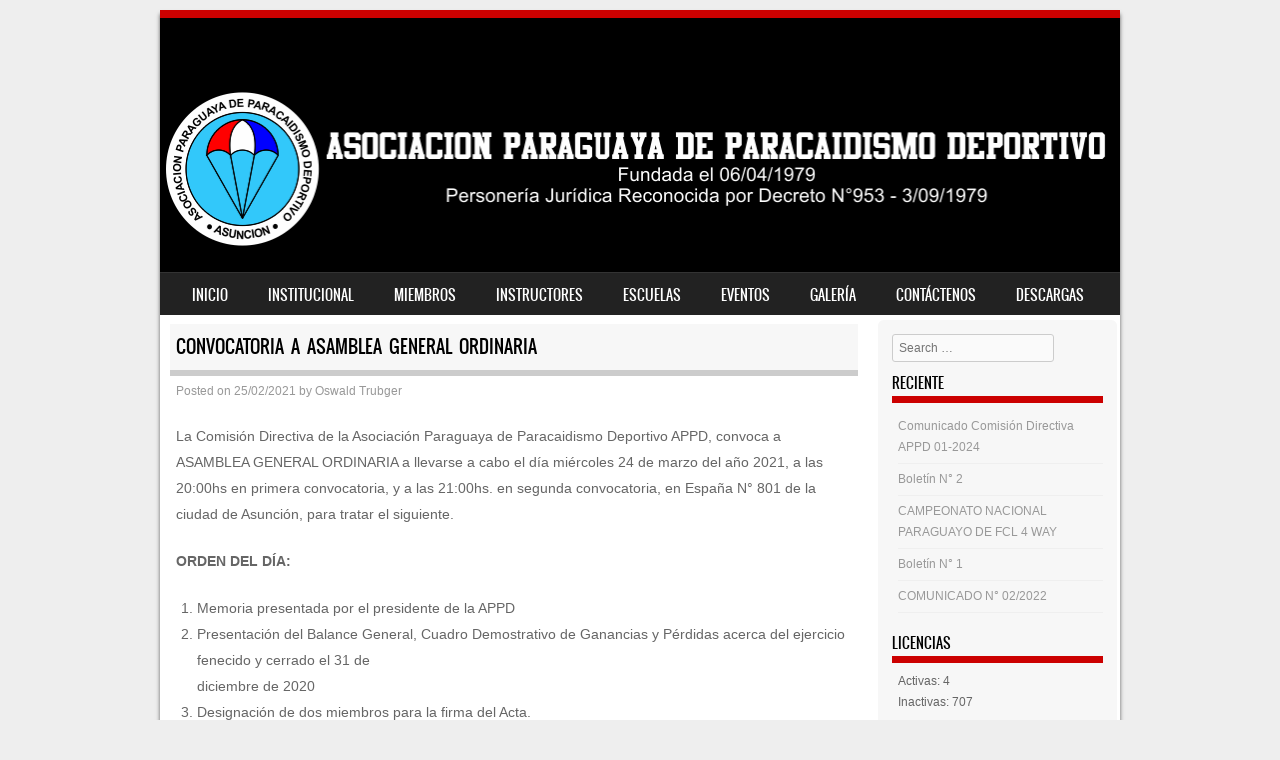

--- FILE ---
content_type: text/html; charset=UTF-8
request_url: https://www.appd.org.py/2021/02/convocatoria-a-asamblea-general-ordinaria/
body_size: 8988
content:
<!DOCTYPE html>
<!--[if IE 8]>
<html id="ie8" lang="es-AR" xmlns:og="http://ogp.me/ns#" xmlns:fb="http://ogp.me/ns/fb#">
<![endif]-->
<!--[if !(IE 8) ]><!-->
<html lang="es-AR" xmlns:og="http://ogp.me/ns#" xmlns:fb="http://ogp.me/ns/fb#">
<!--<![endif]-->
<head>
<meta charset="UTF-8" />
<meta name="viewport" content="width=device-width" />

<title>Convocatoria a Asamblea General Ordinaria | Asociación Paraguaya de Paracaidismo Deportivo</title>
<link rel="profile" href="http://gmpg.org/xfn/11" />
<link rel="pingback" href="https://www.appd.org.py/xmlrpc.php" />
<!--[if lt IE 9]>
<script src="https://www.appd.org.py/wp-content/themes/sporty/js/html5.js" type="text/javascript"></script>
<![endif]-->

<title>Convocatoria a Asamblea General Ordinaria &#8211; Asociación Paraguaya de Paracaidismo Deportivo</title>
<meta name='robots' content='max-image-preview:large' />
	<style>img:is([sizes="auto" i], [sizes^="auto," i]) { contain-intrinsic-size: 3000px 1500px }</style>
	<link rel="alternate" type="application/rss+xml" title="Asociación Paraguaya de Paracaidismo Deportivo &raquo; Feed" href="https://www.appd.org.py/feed/" />
<link rel="alternate" type="application/rss+xml" title="Asociación Paraguaya de Paracaidismo Deportivo &raquo; RSS de los comentarios" href="https://www.appd.org.py/comments/feed/" />
<script type="text/javascript">
/* <![CDATA[ */
window._wpemojiSettings = {"baseUrl":"https:\/\/s.w.org\/images\/core\/emoji\/15.0.3\/72x72\/","ext":".png","svgUrl":"https:\/\/s.w.org\/images\/core\/emoji\/15.0.3\/svg\/","svgExt":".svg","source":{"concatemoji":"https:\/\/www.appd.org.py\/wp-includes\/js\/wp-emoji-release.min.js?ver=6.7.4"}};
/*! This file is auto-generated */
!function(i,n){var o,s,e;function c(e){try{var t={supportTests:e,timestamp:(new Date).valueOf()};sessionStorage.setItem(o,JSON.stringify(t))}catch(e){}}function p(e,t,n){e.clearRect(0,0,e.canvas.width,e.canvas.height),e.fillText(t,0,0);var t=new Uint32Array(e.getImageData(0,0,e.canvas.width,e.canvas.height).data),r=(e.clearRect(0,0,e.canvas.width,e.canvas.height),e.fillText(n,0,0),new Uint32Array(e.getImageData(0,0,e.canvas.width,e.canvas.height).data));return t.every(function(e,t){return e===r[t]})}function u(e,t,n){switch(t){case"flag":return n(e,"\ud83c\udff3\ufe0f\u200d\u26a7\ufe0f","\ud83c\udff3\ufe0f\u200b\u26a7\ufe0f")?!1:!n(e,"\ud83c\uddfa\ud83c\uddf3","\ud83c\uddfa\u200b\ud83c\uddf3")&&!n(e,"\ud83c\udff4\udb40\udc67\udb40\udc62\udb40\udc65\udb40\udc6e\udb40\udc67\udb40\udc7f","\ud83c\udff4\u200b\udb40\udc67\u200b\udb40\udc62\u200b\udb40\udc65\u200b\udb40\udc6e\u200b\udb40\udc67\u200b\udb40\udc7f");case"emoji":return!n(e,"\ud83d\udc26\u200d\u2b1b","\ud83d\udc26\u200b\u2b1b")}return!1}function f(e,t,n){var r="undefined"!=typeof WorkerGlobalScope&&self instanceof WorkerGlobalScope?new OffscreenCanvas(300,150):i.createElement("canvas"),a=r.getContext("2d",{willReadFrequently:!0}),o=(a.textBaseline="top",a.font="600 32px Arial",{});return e.forEach(function(e){o[e]=t(a,e,n)}),o}function t(e){var t=i.createElement("script");t.src=e,t.defer=!0,i.head.appendChild(t)}"undefined"!=typeof Promise&&(o="wpEmojiSettingsSupports",s=["flag","emoji"],n.supports={everything:!0,everythingExceptFlag:!0},e=new Promise(function(e){i.addEventListener("DOMContentLoaded",e,{once:!0})}),new Promise(function(t){var n=function(){try{var e=JSON.parse(sessionStorage.getItem(o));if("object"==typeof e&&"number"==typeof e.timestamp&&(new Date).valueOf()<e.timestamp+604800&&"object"==typeof e.supportTests)return e.supportTests}catch(e){}return null}();if(!n){if("undefined"!=typeof Worker&&"undefined"!=typeof OffscreenCanvas&&"undefined"!=typeof URL&&URL.createObjectURL&&"undefined"!=typeof Blob)try{var e="postMessage("+f.toString()+"("+[JSON.stringify(s),u.toString(),p.toString()].join(",")+"));",r=new Blob([e],{type:"text/javascript"}),a=new Worker(URL.createObjectURL(r),{name:"wpTestEmojiSupports"});return void(a.onmessage=function(e){c(n=e.data),a.terminate(),t(n)})}catch(e){}c(n=f(s,u,p))}t(n)}).then(function(e){for(var t in e)n.supports[t]=e[t],n.supports.everything=n.supports.everything&&n.supports[t],"flag"!==t&&(n.supports.everythingExceptFlag=n.supports.everythingExceptFlag&&n.supports[t]);n.supports.everythingExceptFlag=n.supports.everythingExceptFlag&&!n.supports.flag,n.DOMReady=!1,n.readyCallback=function(){n.DOMReady=!0}}).then(function(){return e}).then(function(){var e;n.supports.everything||(n.readyCallback(),(e=n.source||{}).concatemoji?t(e.concatemoji):e.wpemoji&&e.twemoji&&(t(e.twemoji),t(e.wpemoji)))}))}((window,document),window._wpemojiSettings);
/* ]]> */
</script>
<link rel='stylesheet' id='formidable-css' href='https://www.appd.org.py/wp-content/plugins/formidable/css/formidableforms.css?ver=12161324' type='text/css' media='all' />
<style id='wp-emoji-styles-inline-css' type='text/css'>

	img.wp-smiley, img.emoji {
		display: inline !important;
		border: none !important;
		box-shadow: none !important;
		height: 1em !important;
		width: 1em !important;
		margin: 0 0.07em !important;
		vertical-align: -0.1em !important;
		background: none !important;
		padding: 0 !important;
	}
</style>
<link rel='stylesheet' id='wp-block-library-css' href='https://www.appd.org.py/wp-includes/css/dist/block-library/style.min.css?ver=6.7.4' type='text/css' media='all' />
<style id='classic-theme-styles-inline-css' type='text/css'>
/*! This file is auto-generated */
.wp-block-button__link{color:#fff;background-color:#32373c;border-radius:9999px;box-shadow:none;text-decoration:none;padding:calc(.667em + 2px) calc(1.333em + 2px);font-size:1.125em}.wp-block-file__button{background:#32373c;color:#fff;text-decoration:none}
</style>
<style id='global-styles-inline-css' type='text/css'>
:root{--wp--preset--aspect-ratio--square: 1;--wp--preset--aspect-ratio--4-3: 4/3;--wp--preset--aspect-ratio--3-4: 3/4;--wp--preset--aspect-ratio--3-2: 3/2;--wp--preset--aspect-ratio--2-3: 2/3;--wp--preset--aspect-ratio--16-9: 16/9;--wp--preset--aspect-ratio--9-16: 9/16;--wp--preset--color--black: #000000;--wp--preset--color--cyan-bluish-gray: #abb8c3;--wp--preset--color--white: #ffffff;--wp--preset--color--pale-pink: #f78da7;--wp--preset--color--vivid-red: #cf2e2e;--wp--preset--color--luminous-vivid-orange: #ff6900;--wp--preset--color--luminous-vivid-amber: #fcb900;--wp--preset--color--light-green-cyan: #7bdcb5;--wp--preset--color--vivid-green-cyan: #00d084;--wp--preset--color--pale-cyan-blue: #8ed1fc;--wp--preset--color--vivid-cyan-blue: #0693e3;--wp--preset--color--vivid-purple: #9b51e0;--wp--preset--gradient--vivid-cyan-blue-to-vivid-purple: linear-gradient(135deg,rgba(6,147,227,1) 0%,rgb(155,81,224) 100%);--wp--preset--gradient--light-green-cyan-to-vivid-green-cyan: linear-gradient(135deg,rgb(122,220,180) 0%,rgb(0,208,130) 100%);--wp--preset--gradient--luminous-vivid-amber-to-luminous-vivid-orange: linear-gradient(135deg,rgba(252,185,0,1) 0%,rgba(255,105,0,1) 100%);--wp--preset--gradient--luminous-vivid-orange-to-vivid-red: linear-gradient(135deg,rgba(255,105,0,1) 0%,rgb(207,46,46) 100%);--wp--preset--gradient--very-light-gray-to-cyan-bluish-gray: linear-gradient(135deg,rgb(238,238,238) 0%,rgb(169,184,195) 100%);--wp--preset--gradient--cool-to-warm-spectrum: linear-gradient(135deg,rgb(74,234,220) 0%,rgb(151,120,209) 20%,rgb(207,42,186) 40%,rgb(238,44,130) 60%,rgb(251,105,98) 80%,rgb(254,248,76) 100%);--wp--preset--gradient--blush-light-purple: linear-gradient(135deg,rgb(255,206,236) 0%,rgb(152,150,240) 100%);--wp--preset--gradient--blush-bordeaux: linear-gradient(135deg,rgb(254,205,165) 0%,rgb(254,45,45) 50%,rgb(107,0,62) 100%);--wp--preset--gradient--luminous-dusk: linear-gradient(135deg,rgb(255,203,112) 0%,rgb(199,81,192) 50%,rgb(65,88,208) 100%);--wp--preset--gradient--pale-ocean: linear-gradient(135deg,rgb(255,245,203) 0%,rgb(182,227,212) 50%,rgb(51,167,181) 100%);--wp--preset--gradient--electric-grass: linear-gradient(135deg,rgb(202,248,128) 0%,rgb(113,206,126) 100%);--wp--preset--gradient--midnight: linear-gradient(135deg,rgb(2,3,129) 0%,rgb(40,116,252) 100%);--wp--preset--font-size--small: 13px;--wp--preset--font-size--medium: 20px;--wp--preset--font-size--large: 36px;--wp--preset--font-size--x-large: 42px;--wp--preset--spacing--20: 0.44rem;--wp--preset--spacing--30: 0.67rem;--wp--preset--spacing--40: 1rem;--wp--preset--spacing--50: 1.5rem;--wp--preset--spacing--60: 2.25rem;--wp--preset--spacing--70: 3.38rem;--wp--preset--spacing--80: 5.06rem;--wp--preset--shadow--natural: 6px 6px 9px rgba(0, 0, 0, 0.2);--wp--preset--shadow--deep: 12px 12px 50px rgba(0, 0, 0, 0.4);--wp--preset--shadow--sharp: 6px 6px 0px rgba(0, 0, 0, 0.2);--wp--preset--shadow--outlined: 6px 6px 0px -3px rgba(255, 255, 255, 1), 6px 6px rgba(0, 0, 0, 1);--wp--preset--shadow--crisp: 6px 6px 0px rgba(0, 0, 0, 1);}:where(.is-layout-flex){gap: 0.5em;}:where(.is-layout-grid){gap: 0.5em;}body .is-layout-flex{display: flex;}.is-layout-flex{flex-wrap: wrap;align-items: center;}.is-layout-flex > :is(*, div){margin: 0;}body .is-layout-grid{display: grid;}.is-layout-grid > :is(*, div){margin: 0;}:where(.wp-block-columns.is-layout-flex){gap: 2em;}:where(.wp-block-columns.is-layout-grid){gap: 2em;}:where(.wp-block-post-template.is-layout-flex){gap: 1.25em;}:where(.wp-block-post-template.is-layout-grid){gap: 1.25em;}.has-black-color{color: var(--wp--preset--color--black) !important;}.has-cyan-bluish-gray-color{color: var(--wp--preset--color--cyan-bluish-gray) !important;}.has-white-color{color: var(--wp--preset--color--white) !important;}.has-pale-pink-color{color: var(--wp--preset--color--pale-pink) !important;}.has-vivid-red-color{color: var(--wp--preset--color--vivid-red) !important;}.has-luminous-vivid-orange-color{color: var(--wp--preset--color--luminous-vivid-orange) !important;}.has-luminous-vivid-amber-color{color: var(--wp--preset--color--luminous-vivid-amber) !important;}.has-light-green-cyan-color{color: var(--wp--preset--color--light-green-cyan) !important;}.has-vivid-green-cyan-color{color: var(--wp--preset--color--vivid-green-cyan) !important;}.has-pale-cyan-blue-color{color: var(--wp--preset--color--pale-cyan-blue) !important;}.has-vivid-cyan-blue-color{color: var(--wp--preset--color--vivid-cyan-blue) !important;}.has-vivid-purple-color{color: var(--wp--preset--color--vivid-purple) !important;}.has-black-background-color{background-color: var(--wp--preset--color--black) !important;}.has-cyan-bluish-gray-background-color{background-color: var(--wp--preset--color--cyan-bluish-gray) !important;}.has-white-background-color{background-color: var(--wp--preset--color--white) !important;}.has-pale-pink-background-color{background-color: var(--wp--preset--color--pale-pink) !important;}.has-vivid-red-background-color{background-color: var(--wp--preset--color--vivid-red) !important;}.has-luminous-vivid-orange-background-color{background-color: var(--wp--preset--color--luminous-vivid-orange) !important;}.has-luminous-vivid-amber-background-color{background-color: var(--wp--preset--color--luminous-vivid-amber) !important;}.has-light-green-cyan-background-color{background-color: var(--wp--preset--color--light-green-cyan) !important;}.has-vivid-green-cyan-background-color{background-color: var(--wp--preset--color--vivid-green-cyan) !important;}.has-pale-cyan-blue-background-color{background-color: var(--wp--preset--color--pale-cyan-blue) !important;}.has-vivid-cyan-blue-background-color{background-color: var(--wp--preset--color--vivid-cyan-blue) !important;}.has-vivid-purple-background-color{background-color: var(--wp--preset--color--vivid-purple) !important;}.has-black-border-color{border-color: var(--wp--preset--color--black) !important;}.has-cyan-bluish-gray-border-color{border-color: var(--wp--preset--color--cyan-bluish-gray) !important;}.has-white-border-color{border-color: var(--wp--preset--color--white) !important;}.has-pale-pink-border-color{border-color: var(--wp--preset--color--pale-pink) !important;}.has-vivid-red-border-color{border-color: var(--wp--preset--color--vivid-red) !important;}.has-luminous-vivid-orange-border-color{border-color: var(--wp--preset--color--luminous-vivid-orange) !important;}.has-luminous-vivid-amber-border-color{border-color: var(--wp--preset--color--luminous-vivid-amber) !important;}.has-light-green-cyan-border-color{border-color: var(--wp--preset--color--light-green-cyan) !important;}.has-vivid-green-cyan-border-color{border-color: var(--wp--preset--color--vivid-green-cyan) !important;}.has-pale-cyan-blue-border-color{border-color: var(--wp--preset--color--pale-cyan-blue) !important;}.has-vivid-cyan-blue-border-color{border-color: var(--wp--preset--color--vivid-cyan-blue) !important;}.has-vivid-purple-border-color{border-color: var(--wp--preset--color--vivid-purple) !important;}.has-vivid-cyan-blue-to-vivid-purple-gradient-background{background: var(--wp--preset--gradient--vivid-cyan-blue-to-vivid-purple) !important;}.has-light-green-cyan-to-vivid-green-cyan-gradient-background{background: var(--wp--preset--gradient--light-green-cyan-to-vivid-green-cyan) !important;}.has-luminous-vivid-amber-to-luminous-vivid-orange-gradient-background{background: var(--wp--preset--gradient--luminous-vivid-amber-to-luminous-vivid-orange) !important;}.has-luminous-vivid-orange-to-vivid-red-gradient-background{background: var(--wp--preset--gradient--luminous-vivid-orange-to-vivid-red) !important;}.has-very-light-gray-to-cyan-bluish-gray-gradient-background{background: var(--wp--preset--gradient--very-light-gray-to-cyan-bluish-gray) !important;}.has-cool-to-warm-spectrum-gradient-background{background: var(--wp--preset--gradient--cool-to-warm-spectrum) !important;}.has-blush-light-purple-gradient-background{background: var(--wp--preset--gradient--blush-light-purple) !important;}.has-blush-bordeaux-gradient-background{background: var(--wp--preset--gradient--blush-bordeaux) !important;}.has-luminous-dusk-gradient-background{background: var(--wp--preset--gradient--luminous-dusk) !important;}.has-pale-ocean-gradient-background{background: var(--wp--preset--gradient--pale-ocean) !important;}.has-electric-grass-gradient-background{background: var(--wp--preset--gradient--electric-grass) !important;}.has-midnight-gradient-background{background: var(--wp--preset--gradient--midnight) !important;}.has-small-font-size{font-size: var(--wp--preset--font-size--small) !important;}.has-medium-font-size{font-size: var(--wp--preset--font-size--medium) !important;}.has-large-font-size{font-size: var(--wp--preset--font-size--large) !important;}.has-x-large-font-size{font-size: var(--wp--preset--font-size--x-large) !important;}
:where(.wp-block-post-template.is-layout-flex){gap: 1.25em;}:where(.wp-block-post-template.is-layout-grid){gap: 1.25em;}
:where(.wp-block-columns.is-layout-flex){gap: 2em;}:where(.wp-block-columns.is-layout-grid){gap: 2em;}
:root :where(.wp-block-pullquote){font-size: 1.5em;line-height: 1.6;}
</style>
<link rel='stylesheet' id='dedo-css-css' href='https://www.appd.org.py/wp-content/plugins/delightful-downloads/assets/css/delightful-downloads.min.css?ver=1.6.6' type='text/css' media='all' />
<link rel='stylesheet' id='parent-style-css' href='https://www.appd.org.py/wp-content/themes/sporty/style.css?ver=6.7.4' type='text/css' media='all' />
<link rel='stylesheet' id='style-css' href='https://www.appd.org.py/wp-content/themes/sporty-child/style.css?ver=1.8.2' type='text/css' media='all' />
<link rel='stylesheet' id='flexslider-css' href='https://www.appd.org.py/wp-content/themes/sporty/js/flexslider.css?ver=1.8.2' type='text/css' media='all' />
<link rel='stylesheet' id='tablepress-default-css' href='https://www.appd.org.py/wp-content/tablepress-combined.min.css?ver=19' type='text/css' media='all' />
<link rel='stylesheet' id='tablepress-responsive-tables-css' href='https://www.appd.org.py/wp-content/plugins/tablepress-responsive-tables/css/tablepress-responsive.min.css?ver=1.8' type='text/css' media='all' />
<script type="text/javascript" src="https://www.appd.org.py/wp-includes/js/jquery/jquery.min.js?ver=3.7.1" id="jquery-core-js"></script>
<script type="text/javascript" src="https://www.appd.org.py/wp-includes/js/jquery/jquery-migrate.min.js?ver=3.4.1" id="jquery-migrate-js"></script>
<script type="text/javascript" src="https://www.appd.org.py/wp-content/themes/sporty/js/jquery.flexslider-min.js?ver=6.7.4" id="flexslider-js"></script>
<script type="text/javascript" src="https://www.appd.org.py/wp-content/themes/sporty/js/flexslider-init.js?ver=6.7.4" id="flexslider-init-js"></script>
<script type="text/javascript" src="https://www.appd.org.py/wp-content/themes/sporty/js/keyboard-image-navigation.js?ver=20120203" id="keyboard-image-navigation-js"></script>
<link rel="https://api.w.org/" href="https://www.appd.org.py/wp-json/" /><link rel="alternate" title="JSON" type="application/json" href="https://www.appd.org.py/wp-json/wp/v2/posts/1552" /><link rel="EditURI" type="application/rsd+xml" title="RSD" href="https://www.appd.org.py/xmlrpc.php?rsd" />
<meta name="generator" content="WordPress 6.7.4" />
<link rel="canonical" href="https://www.appd.org.py/2021/02/convocatoria-a-asamblea-general-ordinaria/" />
<link rel='shortlink' href='https://www.appd.org.py/?p=1552' />
<link rel="alternate" title="oEmbed (JSON)" type="application/json+oembed" href="https://www.appd.org.py/wp-json/oembed/1.0/embed?url=https%3A%2F%2Fwww.appd.org.py%2F2021%2F02%2Fconvocatoria-a-asamblea-general-ordinaria%2F" />
<link rel="alternate" title="oEmbed (XML)" type="text/xml+oembed" href="https://www.appd.org.py/wp-json/oembed/1.0/embed?url=https%3A%2F%2Fwww.appd.org.py%2F2021%2F02%2Fconvocatoria-a-asamblea-general-ordinaria%2F&#038;format=xml" />

	<link rel="stylesheet" href="https://www.appd.org.py/wp-content/themes/sporty/css/red.css" type="text/css" media="screen">
  <style rel="stylesheet" id="customizer-css">
            #wrap, #main,
        .main-navigation,
        .site-title,
        .site-description,
        .site-footer,
        #masthead-wrap,
        .flex-container {
          max-width: 960px;
        }
      </style>


	<style type="text/css">
			.site-title a,
		.site-description {
			color: #FFF !important;
		}
		</style>
	<link rel="icon" href="https://www.appd.org.py/wp-content/uploads/2016/03/Licencia-APPD-2-150x150.png" sizes="32x32" />
<link rel="icon" href="https://www.appd.org.py/wp-content/uploads/2016/03/Licencia-APPD-2.png" sizes="192x192" />
<link rel="apple-touch-icon" href="https://www.appd.org.py/wp-content/uploads/2016/03/Licencia-APPD-2.png" />
<meta name="msapplication-TileImage" content="https://www.appd.org.py/wp-content/uploads/2016/03/Licencia-APPD-2.png" />
		<style type="text/css" id="wp-custom-css">
			.widget li a {
	color: #AAA
}

.widget ol li {
	border-bottom: 0px
}		</style>
		
<!-- START - Open Graph and Twitter Card Tags 3.3.3 -->
 <!-- Facebook Open Graph -->
  <meta property="og:locale" content="es_ES"/>
  <meta property="og:site_name" content="Asociación Paraguaya de Paracaidismo Deportivo"/>
  <meta property="og:title" content="Convocatoria a Asamblea General Ordinaria"/>
  <meta property="og:url" content="https://www.appd.org.py/2021/02/convocatoria-a-asamblea-general-ordinaria/"/>
  <meta property="og:type" content="article"/>
  <meta property="og:description" content="La Comisión Directiva de la Asociación Paraguaya de Paracaidismo Deportivo APPD, convoca a ASAMBLEA GENERAL ORDINARIA a llevarse a cabo el día miércoles 24 de marzo del año 2021, a las 20:00hs en primera convocatoria, y a las 21:00hs. en segunda convocatoria, en España N° 801 de la ciudad de Asunció"/>
  <meta property="article:published_time" content="2021-02-25T20:12:54-03:00"/>
  <meta property="article:modified_time" content="2021-02-25T20:12:54-03:00" />
  <meta property="og:updated_time" content="2021-02-25T20:12:54-03:00" />
  <meta property="article:section" content="Noticias"/>
  <meta property="article:publisher" content="https://www.facebook.com/APPD.Oficial"/>
 <!-- Google+ / Schema.org -->
  <meta itemprop="name" content="Convocatoria a Asamblea General Ordinaria"/>
  <meta itemprop="headline" content="Convocatoria a Asamblea General Ordinaria"/>
  <meta itemprop="description" content="La Comisión Directiva de la Asociación Paraguaya de Paracaidismo Deportivo APPD, convoca a ASAMBLEA GENERAL ORDINARIA a llevarse a cabo el día miércoles 24 de marzo del año 2021, a las 20:00hs en primera convocatoria, y a las 21:00hs. en segunda convocatoria, en España N° 801 de la ciudad de Asunció"/>
  <meta itemprop="datePublished" content="2021-02-25"/>
  <meta itemprop="dateModified" content="2021-02-25T20:12:54-03:00" />
  <meta itemprop="author" content="Oswald Trubger"/>
  <!--<meta itemprop="publisher" content="Asociación Paraguaya de Paracaidismo Deportivo"/>--> <!-- To solve: The attribute publisher.itemtype has an invalid value -->
 <!-- Twitter Cards -->
  <meta name="twitter:title" content="Convocatoria a Asamblea General Ordinaria"/>
  <meta name="twitter:url" content="https://www.appd.org.py/2021/02/convocatoria-a-asamblea-general-ordinaria/"/>
  <meta name="twitter:description" content="La Comisión Directiva de la Asociación Paraguaya de Paracaidismo Deportivo APPD, convoca a ASAMBLEA GENERAL ORDINARIA a llevarse a cabo el día miércoles 24 de marzo del año 2021, a las 20:00hs en primera convocatoria, y a las 21:00hs. en segunda convocatoria, en España N° 801 de la ciudad de Asunció"/>
  <meta name="twitter:card" content="summary_large_image"/>
 <!-- SEO -->
 <!-- Misc. tags -->
 <!-- is_singular -->
<!-- END - Open Graph and Twitter Card Tags 3.3.3 -->
	
</head>

<body class="post-template-default single single-post postid-1552 single-format-standard group-blog">
<script>
  (function(i,s,o,g,r,a,m){i['GoogleAnalyticsObject']=r;i[r]=i[r]||function(){
  (i[r].q=i[r].q||[]).push(arguments)},i[r].l=1*new Date();a=s.createElement(o),
  m=s.getElementsByTagName(o)[0];a.async=1;a.src=g;m.parentNode.insertBefore(a,m)
  })(window,document,'script','https://www.google-analytics.com/analytics.js','ga');

  ga('create', 'UA-76237869-1', 'auto');
  ga('send', 'pageview');
</script>

<div id="wrap">
<div id="page" class="hfeed site">
	<header id="masthead" class="site-header" role="banner">
     
	<ul class="social-media">
				
				
		        
        		
				
				
				
				
				
			
		
		
		
	</ul><!-- #social-icons-->        <div class="site-logo">
        <a href="https://www.appd.org.py/" title="Asociación Paraguaya de Paracaidismo Deportivo" rel="home"><img src="https://www.appd.org.py/wp-content/uploads/2016/04/banner-A.png" alt="Asociación Paraguaya de Paracaidismo Deportivo"></a>
    </div>

        <div class="site-logo-mobile">
        <a href="https://www.appd.org.py/" title="Asociación Paraguaya de Paracaidismo Deportivo" rel="home"><img src="https://www.appd.org.py/wp-content/uploads/2016/04/banner-B.png" alt="Asociación Paraguaya de Paracaidismo Deportivo"></a>
    </div>
    
<nav role="navigation" class="site-navigation main-navigation">
			<h1 class="assistive-text">Menu</h1>
			<div class="assistive-text skip-link"><a href="#content" title="Skip to content">Skip to content</a></div>

			<div class="menu-publico-container"><ul id="menu-publico" class="menu"><li id="menu-item-151" class="menu-item menu-item-type-custom menu-item-object-custom menu-item-home menu-item-151"><a href="http://www.appd.org.py/">Inicio</a></li>
<li id="menu-item-267" class="menu-item menu-item-type-custom menu-item-object-custom menu-item-has-children menu-item-267"><a>Institucional</a>
<ul class="sub-menu">
	<li id="menu-item-22" class="menu-item menu-item-type-post_type menu-item-object-page menu-item-22"><a href="https://www.appd.org.py/historia/">Historia de la APPD</a></li>
	<li id="menu-item-497" class="menu-item menu-item-type-post_type menu-item-object-page menu-item-497"><a href="https://www.appd.org.py/mision-y-vision/">Misión y Visión</a></li>
	<li id="menu-item-24" class="menu-item menu-item-type-post_type menu-item-object-page menu-item-24"><a href="https://www.appd.org.py/autoridades/">Autoridades</a></li>
	<li id="menu-item-37" class="menu-item menu-item-type-post_type menu-item-object-page menu-item-37"><a href="https://www.appd.org.py/estatutos-y-reglamentos/">Estatutos y Reglamentos</a></li>
	<li id="menu-item-810" class="menu-item menu-item-type-post_type menu-item-object-page menu-item-810"><a href="https://www.appd.org.py/actas-comision-directiva/">Actas Comisión Directiva</a></li>
	<li id="menu-item-1042" class="menu-item menu-item-type-post_type menu-item-object-page menu-item-1042"><a href="https://www.appd.org.py/resoluciones/">Resoluciones</a></li>
	<li id="menu-item-843" class="menu-item menu-item-type-post_type menu-item-object-page menu-item-843"><a href="https://www.appd.org.py/organizaciones-afines/">Organizaciones Afines</a></li>
	<li id="menu-item-1536" class="menu-item menu-item-type-post_type menu-item-object-page menu-item-1536"><a href="https://www.appd.org.py/asamblea-ordinaria-2020/">Asamblea Ordinaria 2020</a></li>
</ul>
</li>
<li id="menu-item-266" class="menu-item menu-item-type-custom menu-item-object-custom menu-item-has-children menu-item-266"><a>Miembros</a>
<ul class="sub-menu">
	<li id="menu-item-237" class="menu-item menu-item-type-post_type menu-item-object-page menu-item-237"><a href="https://www.appd.org.py/como-asociarse/">Cómo Asociarse</a></li>
	<li id="menu-item-8" class="menu-item menu-item-type-post_type menu-item-object-page menu-item-8"><a href="https://www.appd.org.py/lic/">Licencias Deportivas</a></li>
	<li id="menu-item-1209" class="menu-item menu-item-type-post_type menu-item-object-page menu-item-1209"><a href="https://www.appd.org.py/actualizar-mi-perfil/">Actualizar mi perfil</a></li>
</ul>
</li>
<li id="menu-item-372" class="menu-item menu-item-type-custom menu-item-object-custom menu-item-has-children menu-item-372"><a>Instructores</a>
<ul class="sub-menu">
	<li id="menu-item-32" class="menu-item menu-item-type-post_type menu-item-object-page menu-item-32"><a href="https://www.appd.org.py/metodos-instruccion/">Métodos de Instrucción</a></li>
	<li id="menu-item-375" class="menu-item menu-item-type-custom menu-item-object-custom menu-item-has-children menu-item-375"><a>Cuadro de Instructores</a>
	<ul class="sub-menu">
		<li id="menu-item-72" class="menu-item menu-item-type-post_type menu-item-object-page menu-item-72"><a href="https://www.appd.org.py/asl/">Instructores ASL</a></li>
		<li id="menu-item-71" class="menu-item menu-item-type-post_type menu-item-object-page menu-item-71"><a href="https://www.appd.org.py/aff/">Instructores AFF</a></li>
		<li id="menu-item-70" class="menu-item menu-item-type-post_type menu-item-object-page menu-item-70"><a href="https://www.appd.org.py/tandem/">Instructores Tándem</a></li>
		<li id="menu-item-346" class="menu-item menu-item-type-post_type menu-item-object-page menu-item-346"><a href="https://www.appd.org.py/coach/">Coach</a></li>
	</ul>
</li>
</ul>
</li>
<li id="menu-item-25" class="menu-item menu-item-type-post_type menu-item-object-page menu-item-25"><a href="https://www.appd.org.py/escuelas/">Escuelas</a></li>
<li id="menu-item-131" class="menu-item menu-item-type-taxonomy menu-item-object-category menu-item-131"><a href="https://www.appd.org.py/category/eventos/">Eventos</a></li>
<li id="menu-item-663" class="menu-item menu-item-type-post_type menu-item-object-page menu-item-663"><a href="https://www.appd.org.py/galeria/">Galería</a></li>
<li id="menu-item-36" class="menu-item menu-item-type-post_type menu-item-object-page menu-item-36"><a href="https://www.appd.org.py/contactenos/">Contáctenos</a></li>
<li id="menu-item-1164" class="menu-item menu-item-type-post_type menu-item-object-page menu-item-1164"><a href="https://www.appd.org.py/descargas/">Descargas</a></li>
</ul></div>		</nav><!-- .site-navigation .main-navigation -->

		


		
	</header><!-- #masthead .site-header -->
	<div id="main" class="site-main">

		<div id="primary" class="content-area">
			<div id="content" class="site-content" role="main">

			
				
<article id="post-1552" class="post-1552 post type-post status-publish format-standard hentry category-noticias">
<div class="blog-image">
				    </div>
	<header class="entry-header">
		<h1 class="entry-title">Convocatoria a Asamblea General Ordinaria</h1>

		<div class="entry-meta">
			Posted on <a href="https://www.appd.org.py/2021/02/convocatoria-a-asamblea-general-ordinaria/" title="20:12" rel="bookmark"><time class="entry-date" datetime="2021-02-25T20:12:54-03:00" pubdate>25/02/2021</time></a><span class="byline"> by <span class="author vcard"><a class="url fn n" href="https://www.appd.org.py/author/otte845hotmail-com/" title="View all posts by Oswald Trubger" rel="author">Oswald Trubger</a></span></span>		</div><!-- .entry-meta -->
	</header><!-- .entry-header -->

	<div class="entry-content">
		<p>La Comisión Directiva de la Asociación Paraguaya de Paracaidismo Deportivo APPD, convoca a ASAMBLEA GENERAL ORDINARIA a llevarse a cabo el día miércoles 24 de marzo del año 2021, a las 20:00hs en primera convocatoria, y a las 21:00hs. en segunda convocatoria, en España N° 801 de la ciudad de Asunción, para tratar el siguiente.</p>
<p><span id="more-1552"></span></p>
<p><strong>ORDEN DEL DÍA:</strong></p>
<ol>
<li>Memoria presentada por el presidente de la APPD</li>
<li>Presentación del Balance General, Cuadro Demostrativo de Ganancias y Pérdidas acerca del ejercicio fenecido y cerrado el 31 de<br />
diciembre de 2020</li>
<li>Designación de dos miembros para la firma del Acta.</li>
</ol>
<a href="https://www.appd.org.py/?ddownload=1553" title="Convocatoria a Asamblea General Ordinaria Marzo 2021 [78,8 KB]" rel="nofollow" class="ddownload-link id-1553 ext-pdf">Convocatoria a Asamblea General Ordinaria Marzo 2021 [78,8 KB]</a>
			</div><!-- .entry-content -->

	<footer class="entry-meta">
		This entry was posted in <a href="https://www.appd.org.py/category/noticias/" rel="category tag">Noticias</a>. Bookmark the <a href="https://www.appd.org.py/2021/02/convocatoria-a-asamblea-general-ordinaria/" title="Permalink to Convocatoria a Asamblea General Ordinaria" rel="bookmark">permalink</a>.
			</footer><!-- .entry-meta -->
</article><!-- #post-1552 -->

					<nav role="navigation" id="nav-below" class="site-navigation post-navigation">
		<h1 class="assistive-text">Post navigation</h1>

	
		<div class="nav-previous"><a href="https://www.appd.org.py/2020/11/nota-a-la-comunidad-aeronautica-nacional/" rel="prev"><span class="meta-nav">&larr;</span> Nota a la Comunidad Aeronáutica Nacional</a></div>		<div class="nav-next"><a href="https://www.appd.org.py/2021/02/adenda-a-las-normas-reglamentarias-de-la-appd-metodo-iad/" rel="next">Adenda a las normas reglamentarias de la APPD: método IAD <span class="meta-nav">&rarr;</span></a></div>
	
	</nav><!-- #nav-below -->
	
				
			
			</div><!-- #content .site-content -->
		</div><!-- #primary .content-area -->

		<div id="secondary" class="widget-area" role="complementary">
						<aside id="search-2" class="widget widget_search">	<form method="get" id="searchform" action="https://www.appd.org.py/" role="search">
		<label for="s" class="assistive-text">Search</label>
		<input type="text" class="field" name="s" value="" id="s" placeholder="Search &hellip;" />
		<input type="submit" class="submit" name="submit" id="searchsubmit" value="Search" />
	</form>
</aside>
		<aside id="recent-posts-2" class="widget widget_recent_entries">
		<h1 class="widget-title">Reciente</h1>
		<ul>
											<li>
					<a href="https://www.appd.org.py/2024/04/comunicado-comision-directiva-appd-01-2024/">Comunicado Comisión Directiva APPD 01-2024</a>
									</li>
											<li>
					<a href="https://www.appd.org.py/2023/09/boletin-n-2/">Boletín N° 2</a>
									</li>
											<li>
					<a href="https://www.appd.org.py/2023/08/campeonato-nacional-paraguayo-de-fcl-4-way-3/">CAMPEONATO NACIONAL PARAGUAYO DE FCL 4 WAY</a>
									</li>
											<li>
					<a href="https://www.appd.org.py/2023/08/boletin-n-1/">Boletín N° 1</a>
									</li>
											<li>
					<a href="https://www.appd.org.py/2022/11/comunicado-n-02-2022/">COMUNICADO N° 02/2022</a>
									</li>
					</ul>

		</aside><aside id="text-11" class="widget widget_text"><h1 class="widget-title">Licencias</h1>			<div class="textwidget">Activas: 4<br>Inactivas: 707<br>

<h5>Cantidad por Categoría:</h5>
<center><span class="cat-label cat-a">A&nbsp;1</span><span class="cat-label cat-b">B&nbsp;1</span><span class="cat-label cat-c">C&nbsp;1</span><span class="cat-label cat-d">D&nbsp;1</span><center/></div>
		</aside>		</div><!-- #secondary .widget-area -->

		<div id="tertiary" class="widget-area" role="supplementary">
						</div><!-- #tertiary .widget-area -->
	</div><!-- #main .site-main -->

	<footer id="colophon" class="site-footer" role="contentinfo">
    
    <div class="section group">
    
	<div class="col span_2_of_8">
    <div id="nav_menu-3" class="widget widget_nav_menu"><h4>Accesos Directos</h4><div class="menu-widget-container"><ul id="menu-widget" class="menu"><li id="menu-item-106" class="menu-item menu-item-type-post_type menu-item-object-page menu-item-home menu-item-106"><a href="https://www.appd.org.py/">Inicio</a></li>
<li id="menu-item-107" class="menu-item menu-item-type-post_type menu-item-object-page menu-item-107"><a href="https://www.appd.org.py/institucional/">Institucional</a></li>
<li id="menu-item-111" class="menu-item menu-item-type-post_type menu-item-object-page menu-item-111"><a href="https://www.appd.org.py/estatutos-y-reglamentos/">Estatutos y Reglamentos</a></li>
<li id="menu-item-812" class="menu-item menu-item-type-post_type menu-item-object-page menu-item-812"><a href="https://www.appd.org.py/actas-comision-directiva/">Actas Comisión Directiva</a></li>
<li id="menu-item-479" class="menu-item menu-item-type-taxonomy menu-item-object-category menu-item-479"><a href="https://www.appd.org.py/category/eventos/">Eventos</a></li>
<li id="menu-item-813" class="menu-item menu-item-type-taxonomy menu-item-object-category current-post-ancestor current-menu-parent current-post-parent menu-item-813"><a href="https://www.appd.org.py/category/noticias/">Noticias</a></li>
<li id="menu-item-842" class="menu-item menu-item-type-post_type menu-item-object-page menu-item-842"><a href="https://www.appd.org.py/organizaciones-afines/">Organizaciones Afines</a></li>
<li id="menu-item-113" class="menu-item menu-item-type-post_type menu-item-object-page menu-item-113"><a href="https://www.appd.org.py/contactenos/">Contáctenos</a></li>
</ul></div></div>  
		</div>
        
	
	<div class="col span_2_of_8">
	<div id="nav_menu-4" class="widget widget_nav_menu"><h4>Formación</h4><div class="menu-directorio-container"><ul id="menu-directorio" class="menu"><li id="menu-item-889" class="menu-item menu-item-type-post_type menu-item-object-page menu-item-889"><a href="https://www.appd.org.py/lic/">Licencias Deportivas</a></li>
<li id="menu-item-890" class="menu-item menu-item-type-post_type menu-item-object-page menu-item-890"><a href="https://www.appd.org.py/metodos-instruccion/">Métodos de Instrucción</a></li>
<li id="menu-item-474" class="menu-item menu-item-type-post_type menu-item-object-page menu-item-474"><a href="https://www.appd.org.py/escuelas/">Escuelas</a></li>
<li id="menu-item-478" class="menu-item menu-item-type-post_type menu-item-object-page menu-item-478"><a href="https://www.appd.org.py/asl/">Instructores ASL</a></li>
<li id="menu-item-477" class="menu-item menu-item-type-post_type menu-item-object-page menu-item-477"><a href="https://www.appd.org.py/aff/">Instructores AFF</a></li>
<li id="menu-item-476" class="menu-item menu-item-type-post_type menu-item-object-page menu-item-476"><a href="https://www.appd.org.py/tandem/">Instructores Tándem</a></li>
<li id="menu-item-475" class="menu-item menu-item-type-post_type menu-item-object-page menu-item-475"><a href="https://www.appd.org.py/coach/">Coach</a></li>
</ul></div></div> 

	</div>

    
	<div class="col span_4_of_8">
	<div id="text-10" class="widget widget_text"><h4>Facebook</h4>			<div class="textwidget"><div id="fb-root"></div>
<script>(function(d, s, id) {
  var js, fjs = d.getElementsByTagName(s)[0];
  if (d.getElementById(id)) return;
  js = d.createElement(s); js.id = id;
  js.src = "//connect.facebook.net/es_LA/sdk.js#xfbml=1&version=v2.5";
  fjs.parentNode.insertBefore(js, fjs);
}(document, 'script', 'facebook-jssdk'));</script>

<div class="fb-page" data-href="https://www.facebook.com/APPD.Oficial/" data-tabs="timeline" data-width="500" data-height="300" data-small-header="true" data-adapt-container-width="true" data-hide-cover="false" data-show-facepile="false"><div class="fb-xfbml-parse-ignore"><blockquote cite="https://www.facebook.com/APPD.Oficial/"><a href="https://www.facebook.com/APPD.Oficial/">Asociación Paraguaya de Paracaidismo Deportivo</a></blockquote></div></div></div>
		</div> 
	</div>
	</div>

	<div class="site-info">
<!--	    <a href="http://example.com/sporty-child/">
            Sporty WordPress Theme</a> -->
            <p class="PbWordpress">Copyright © 2016 Asociación Paraguaya de Paracaidismo Deportivo</p>
	    <p class="PbWordpress2">Powered by WORDPRESS</p>
		</div><!-- .site-info -->
	</footer><!-- #colophon .site-footer -->
    <a href="#top" id="smoothup"></a>
</div><!-- #page .hfeed .site -->
</div><!-- end of wrapper -->
<script type="text/javascript" src="https://www.appd.org.py/wp-content/themes/sporty/js/small-menu.js?ver=20120207" id="small-menu-js"></script>
<script type="text/javascript" src="https://www.appd.org.py/wp-content/themes/sporty/js/smoothscroll.js?ver=6.7.4" id="smoothup-js"></script>

</body>
</html>

--- FILE ---
content_type: text/css
request_url: https://www.appd.org.py/wp-content/themes/sporty-child/style.css?ver=1.8.2
body_size: 1252
content:
/*
 Theme Name:   Sporty Child
 Theme URI:    http://example.com/sporty-child/
 Description:  Sporty Child Theme
 Author:       Noelia Crovato, Oswald Trubger
 Author URI:   http://appd.org.py
 Template:     sporty
 Version:      1.0.0
 License:      GNU General Public License v2 or later
 License URI:  http://www.gnu.org/licenses/gpl-2.0.html
 Tags:         light, dark, two-columns, right-sidebar, responsive-layout, accessibility-ready
 Text Domain:  sporty-child
*/

input[type="date"],
input[type="number"] {
	border: 1px solid #ccc;
	border-color: #ccc #ccc #bbb #ccc;
	border-radius: 3px;
	background: #e6e6e6;
	-webkit-box-shadow: inset 0 1px 0 rgba(255,255,255,0.5), inset 0 15px 17px rgba(255,255,255,0.5), inset 0 -5px 12px rgba(0,0,0,0.05);
	-moz-box-shadow: inset 0 1px 0 rgba(255,255,255,0.5), inset 0 15px 17px rgba(255,255,255,0.5), inset 0 -5px 12px rgba(0,0,0,0.05);
	box-shadow: inset 0 1px 0 rgba(255,255,255,0.5), inset 0 15px 17px rgba(255,255,255,0.5), inset 0 -5px 12px rgba(0,0,0,0.05);
	color: rgba(0,0,0,.8);
	cursor: pointer; /* Improves usability and consistency of cursor style between image-type 'input' and others */
	-webkit-appearance: button; /* Corrects inability to style clickable 'input' types in iOS */
	font-size: 12px;
	/*font-size: 1.4rem;*/
	line-height: 1;
	padding: 1em 1em 1em;
	text-shadow: 0 1px 0 rgba(255,255,255,.8);
}

li.sow-slider-image{
	padding: 0px;
	border: 0px;
}

.category-actas li, .category-resoluciones li{
 	border-bottom: 0px;
}

.site-footer .widget li{
	padding-bottom: 3px;
	padding-top: 3px;
	border-bottom: 0px;
}

.site-logo ,
.site-logo-mobile {
	min-height: 70px;
	padding-top: 20px;
	padding-left: 6px;
	float: left;
	background-color:#000;
}

.primary-sidebar .widget
{
	margin: 0px;
}

.sow-slider-base .sow-slider-pagination {
	bottom: 0px !important;
	padding-right: 10px !important;
}
.sow-slider-base .sow-slider-pagination a {
	text-decoration:none;
}

/*#pg-w56fca6d6ac01c-0 {
    margin-bottom: 0px !important;
}*/

#post-51 > .entry-header {
	display: none;
}

.cat-label {
    margin: 2px;
    padding: 2px;
    background-color: lightgray;
    border: 1px solid black;
    font-weight: bold;
    color: white;
    display: inline-block;
    min-width: 40px;
    text-align: center;
}

.widget h4{
	color:#aa0000;
}

.cat-a {
    background-color: #FF0000;
}
.cat-ai {
    background-color: #B20000;
}
.cat-b {
    background-color: #FF7000;
}
.cat-c {
    background-color: #FFFF00;
    color: black;
}
.cat-d {
    background-color: #008040;
}

.site-info p {
	margin: 0px;
}

.site-info {
	padding: 5px;
}

.site-logo-mobile {
	display: none;
}

.PbWordpress {
    color: #CC0000;
}

.PbWordpress2 {
    color: #555;
}

input[type="submit"] {
	margin-top: 20px;
	color: #666666;
}

@media screen and (max-width: 600px)
{
	.site-logo,
	.site-logo-mobile {
	min-height: 70px;
	padding-top: 20px;
	padding-left: 0;
	float: none;
	text-align: center;
	}

	.site-logo {
		display:none;
	}

	.site-logo-mobile {
		display:block;
	}
	
	#div_ent {
		clear:both;
	}

	#div_izq {
		float:left;
		margin: 10px;
	}

	#div_der {
		float:left;
	}
}

.bar-container {
	margin-left: auto;
	margin-right: auto;
	margin-bottom: 5px;
	margin-top: 0px;
}


--- FILE ---
content_type: text/plain
request_url: https://www.google-analytics.com/j/collect?v=1&_v=j102&a=899957093&t=pageview&_s=1&dl=https%3A%2F%2Fwww.appd.org.py%2F2021%2F02%2Fconvocatoria-a-asamblea-general-ordinaria%2F&ul=en-us%40posix&dt=Convocatoria%20a%20Asamblea%20General%20Ordinaria%20%7C%20Asociaci%C3%B3n%20Paraguaya%20de%20Paracaidismo%20Deportivo&sr=1280x720&vp=1280x720&_u=IEBAAEABAAAAACAAI~&jid=73328767&gjid=1009611035&cid=166210532.1768724561&tid=UA-76237869-1&_gid=248946446.1768724561&_r=1&_slc=1&z=639855711
body_size: -449
content:
2,cG-XZ93HNFYRM